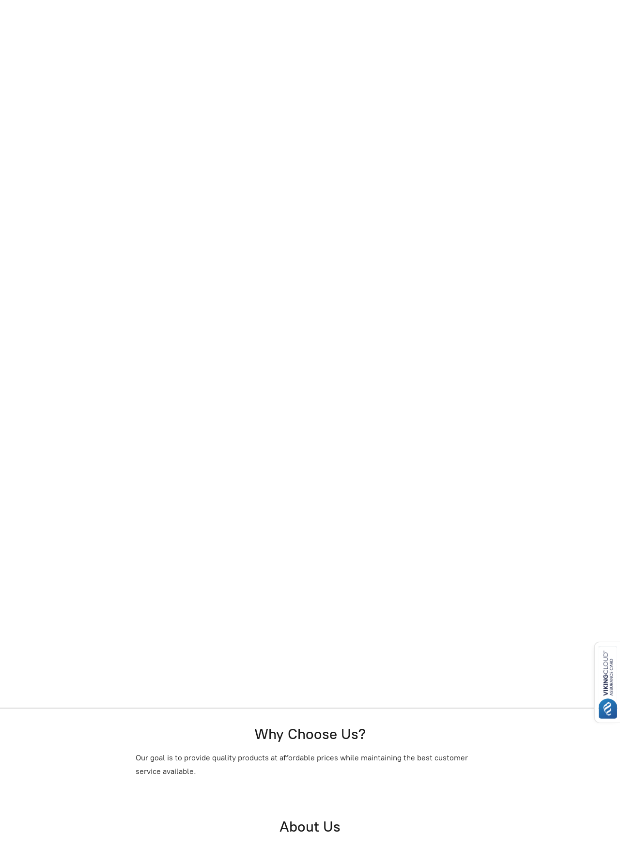

--- FILE ---
content_type: application/javascript;charset=utf-8
request_url: https://app.ecwid.com/categories.js?ownerid=45146324&jsonp=menu.fill
body_size: 841
content:
menu.fill([{"id":75142001,"name":"Clothing and Accessories","nameForUrl":"Clothing and Accessories","link":"#!/Clothing-and-Accessories/c/75142001","slug":"clothing-and-accessories","dataLevel":1,"sub":[{"id":180500751,"name":"Men's Clothing","nameForUrl":"Men's Clothing","link":"#!/Mens-Clothing/c/180500751","slug":"mens-clothing","dataLevel":2,"sub":[{"id":180501004,"name":"Men's Accessories","nameForUrl":"Men's Accessories","link":"#!/Mens-Accessories/c/180501004","slug":"mens-accessories","dataLevel":3,"sub":null}]},{"id":180503251,"name":"Women's Clothing","nameForUrl":"Women's Clothing","link":"#!/Womens-Clothing/c/180503251","slug":"womens-clothing","dataLevel":2,"sub":[{"id":180500753,"name":"Women's Accessories","nameForUrl":"Women's Accessories","link":"#!/Womens-Accessories/c/180500753","slug":"womens-accessories","dataLevel":3,"sub":null}]},{"id":180501003,"name":"Children's Clothing","nameForUrl":"Children's Clothing","link":"#!/Childrens-Clothing/c/180501003","slug":"childrens-clothing","dataLevel":2,"sub":[{"id":180503502,"name":"Children's Accessories","nameForUrl":"Children's Accessories","link":"#!/Childrens-Accessories/c/180503502","slug":"childrens-accessories","dataLevel":3,"sub":null}]},{"id":180503501,"name":"Toddler / Infant Clothing","nameForUrl":"Toddler / Infant Clothing","link":"#!/Toddler-Infant-Clothing/c/180503501","slug":"toddler-infant-clothing","dataLevel":2,"sub":[{"id":180501005,"name":"Toddler / Infant Accessories","nameForUrl":"Toddler / Infant Accessories","link":"#!/Toddler-Infant-Accessories/c/180501005","slug":"toddler-infant-accessories","dataLevel":3,"sub":null}]}]},{"id":118943752,"name":"Fall / Autumn","nameForUrl":"Fall / Autumn","link":"#!/Fall-Autumn/c/118943752","slug":"fall-autumn","dataLevel":1,"sub":null},{"id":75101003,"name":"Food","nameForUrl":"Food","link":"#!/Food/c/75101003","slug":"food","dataLevel":1,"sub":null},{"id":158522010,"name":"Holidays","nameForUrl":"Holidays","link":"#!/Holidays/c/158522010","slug":"holidays","dataLevel":1,"sub":null},{"id":76053001,"name":"Home","nameForUrl":"Home","link":"#!/Home/c/76053001","slug":"home","dataLevel":1,"sub":[{"id":180503503,"name":"Bath","nameForUrl":"Bath","link":"#!/Bath/c/180503503","slug":"bath","dataLevel":2,"sub":null},{"id":180500755,"name":"Kitchen","nameForUrl":"Kitchen","link":"#!/Kitchen/c/180500755","slug":"kitchen","dataLevel":2,"sub":null},{"id":180503252,"name":"Home Decor","nameForUrl":"Home Decor","link":"#!/Home-Decor/c/180503252","slug":"home-decor-180503252","dataLevel":2,"sub":null},{"id":180501006,"name":"Outdoor","nameForUrl":"Outdoor","link":"#!/Outdoor/c/180501006","slug":"outdoor","dataLevel":2,"sub":null},{"id":180500756,"name":"Candles & Fragrance","nameForUrl":"Candles & Fragrance","link":"#!/Candles-&-Fragrance/c/180500756","slug":"candles--fragrance","dataLevel":2,"sub":null}]},{"id":89244007,"name":"Pet","nameForUrl":"Pet","link":"#!/Pet/c/89244007","slug":"pet","dataLevel":1,"sub":null},{"id":184856015,"name":"Sale and Clearance","nameForUrl":"Sale and Clearance","link":"#!/Sale-and-Clearance/c/184856015","slug":"sale-and-clearance","dataLevel":1,"sub":null},{"id":194110273,"name":"Faith Based","nameForUrl":"Faith Based","link":"#!/Faith-Based/c/194110273","slug":"faith-based","dataLevel":1,"sub":null}]);
